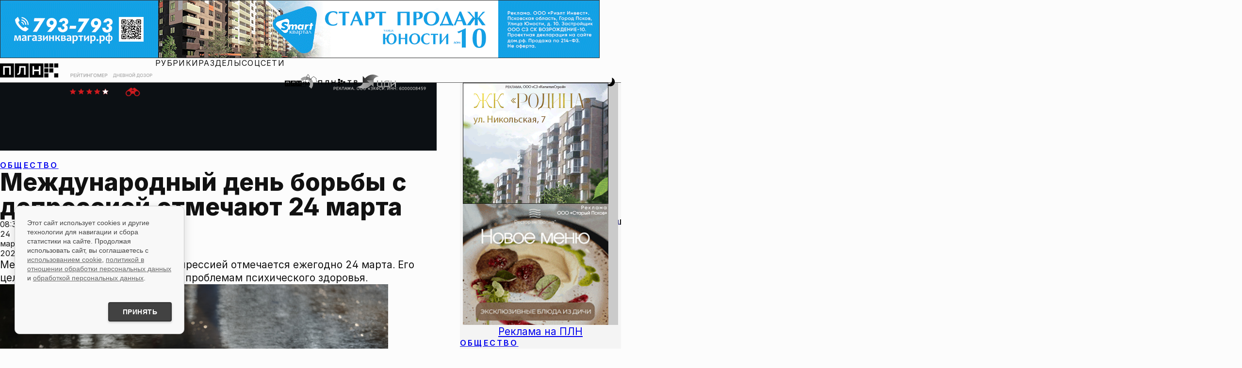

--- FILE ---
content_type: application/javascript
request_url: https://pln-pskov.ru/who.js
body_size: 94
content:
// ��� ������� who.js ��� ����������� ������������� ��������
// ������� � ���� html c defer


--- FILE ---
content_type: application/javascript
request_url: https://pln-pskov.ru/posts.js
body_size: 3311
content:


document.addEventListener('DOMContentLoaded', () => {

	// Слайдеры

	let oldSliders = document.querySelectorAll('.pl__text__mosaic');

	if(oldSliders.length > 0) {
		oldSliders.forEach(slider => {

			let slides = ``;
			slider.querySelectorAll('.mosaicflow__item').forEach(slide => {
				slides += `
					<div class="swiper-slide">
						<div class="js-mtp-gallery-item">
							<img class="article_picture"
								alt=""
								src="${slide.getAttribute('href')}"
								loading="lazy" />
						</div>
					</div>
				`
			})

			let navSlides = ``;
			slider.querySelectorAll('.mosaicflow__item').forEach(slide => {
				navSlides += `
					<div class="swiper-slide">
						<div class="mtp-gallery-item">
							<img class="article_picture"
								alt=""
								src="${slide.querySelector('img').getAttribute('src')}"
								loading="lazy" />
						</div>
					</div>
				`
			})

			let newMarkup = `
				<div class="article_header_cover js-mtp-gallery swiper-container js-swiper-container">
					<div class="swiper js-swiper" id="swiper">
						<div class="swiper-wrapper">
							${slides}
						</div>
						<div class="swiper-button-next swiper-button button--right button_arrow">
							<button class="primary normal topnews_btn--next">→</button>
						</div>
						<div class="swiper-button-prev swiper-button button_arrow button--right">
							<button class="primary normal topnews_btn--prev">←</button>
						</div>
						<div class="swiper-pagination"></div>
					</div>
					<div class="swiper nav-slider js-nav-swiper">
						<div class="swiper-wrapper">
							${navSlides}
						</div>
					</div>
				</div>
			`;

			slider.outerHTML = newMarkup;
		});
	}

	const mainSwipers = document.querySelectorAll('.js-swiper');

	if(mainSwipers.length === 0) {
		return;
	}

	mainSwipers.forEach(slider => {
		let navSliderConfig = {};
		let navSlider = slider.closest('.js-swiper-container').querySelector('.js-nav-swiper');
		let thumbs = {}


		if(navSlider !== null) {
			navSliderConfig = new Swiper(navSlider, {
				slidesPerView: 4,
			});
			thumbs = {
				swiper: navSliderConfig
			};
		}

		const swiper = new Swiper(slider, {
			slidesPerView: 1,
			spaceBetween: 32,
			navigation: {
				nextEl: slider.querySelector('.swiper-button-next'),
				prevEl: slider.querySelector('.swiper-button-prev'),
			},
			pagination: {
				el: slider.querySelector('.swiper-pagination'),
				clickable: true,
			},
			thumbs: thumbs
		});

	})





})

document.addEventListener("DOMContentLoaded", function() {
    let article = document.querySelector('article.article_container');
    let iframes = article.querySelectorAll('iframe');
    iframes.forEach(function(i) {
        let iframeWidth = i.width;
        let iframeHeight = i.height;
        let iframeParent = i.parentNode;
        let parentWidth = parseInt(getComputedStyle(iframeParent)['width'])-parseInt(getComputedStyle(iframeParent)['padding-left'])-parseInt(getComputedStyle(iframeParent)['padding-right']);
        let iframeProportion = parentWidth / iframeWidth;
        i.setAttribute('width', parentWidth);
        i.setAttribute('height', iframeHeight * iframeProportion);
    });
});

